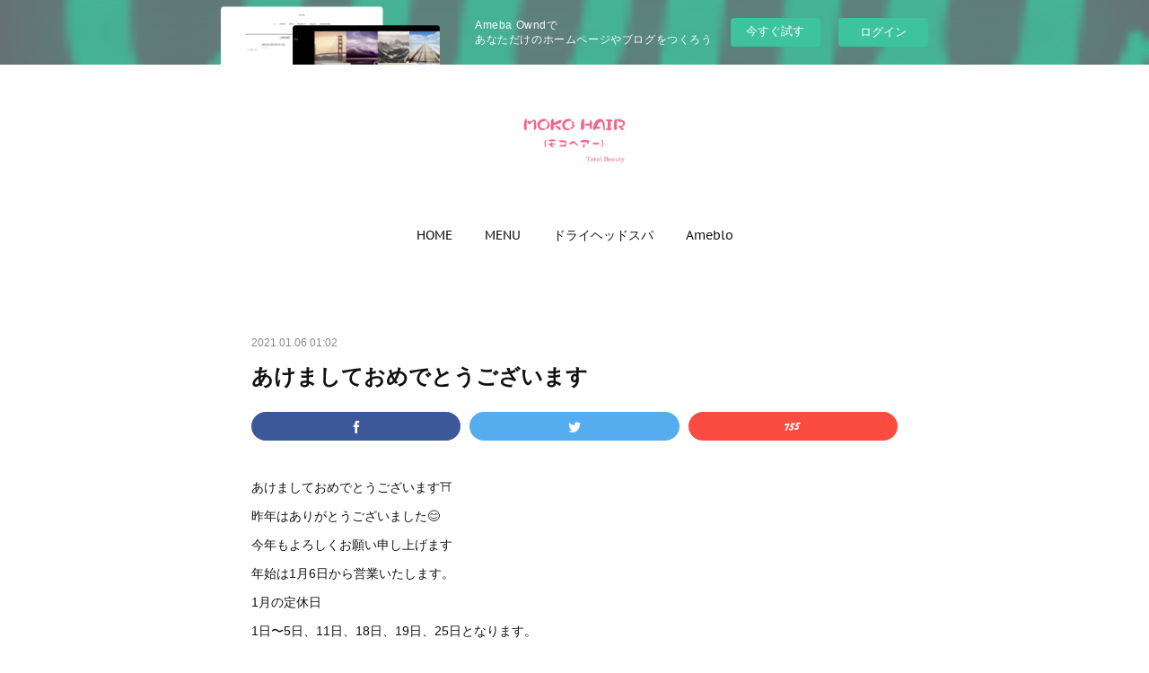

--- FILE ---
content_type: text/html; charset=utf-8
request_url: https://mocohair.shopinfo.jp/posts/12749983/
body_size: 8661
content:
<!doctype html>

            <html lang="ja" data-reactroot=""><head><meta charSet="UTF-8"/><meta http-equiv="X-UA-Compatible" content="IE=edge"/><meta name="viewport" content="width=device-width,user-scalable=no,initial-scale=1.0,minimum-scale=1.0,maximum-scale=1.0"/><title data-react-helmet="true">あけましておめでとうございます | MOCOHAIR</title><link data-react-helmet="true" rel="canonical" href="https://mocohair.shopinfo.jp/posts/12749983/"/><meta name="description" content="あけましておめでとうございます⛩昨年はありがとうございました😊今年もよろしくお願い申し上げます年始は1月6日から営業いたします。1月の定休日1日〜5日、11日、18日、19日、25日となります。"/><meta property="fb:app_id" content="522776621188656"/><meta property="og:url" content="https://www.mocohair.com/posts/12749983"/><meta property="og:type" content="article"/><meta property="og:title" content="あけましておめでとうございます"/><meta property="og:description" content="あけましておめでとうございます⛩昨年はありがとうございました😊今年もよろしくお願い申し上げます年始は1月6日から営業いたします。1月の定休日1日〜5日、11日、18日、19日、25日となります。"/><meta property="og:image" content="https://cdn.amebaowndme.com/madrid-prd/madrid-web/images/sites/263830/0201dd658b4f14995de742f20afb464b_034df13a5ad487491b1a625e88695466.jpg"/><meta property="og:site_name" content="MOCOHAIR"/><meta property="og:locale" content="ja_JP"/><meta name="twitter:card" content="summary_large_image"/><meta name="twitter:site" content="@amebaownd"/><meta name="twitter:title" content="あけましておめでとうございます | MOCOHAIR"/><meta name="twitter:description" content="あけましておめでとうございます⛩昨年はありがとうございました😊今年もよろしくお願い申し上げます年始は1月6日から営業いたします。1月の定休日1日〜5日、11日、18日、19日、25日となります。"/><meta name="twitter:image" content="https://cdn.amebaowndme.com/madrid-prd/madrid-web/images/sites/263830/0201dd658b4f14995de742f20afb464b_034df13a5ad487491b1a625e88695466.jpg"/><meta name="twitter:app:id:iphone" content="911640835"/><meta name="twitter:app:url:iphone" content="amebaownd://public/sites/263830/posts/12749983"/><meta name="twitter:app:id:googleplay" content="jp.co.cyberagent.madrid"/><meta name="twitter:app:url:googleplay" content="amebaownd://public/sites/263830/posts/12749983"/><meta name="twitter:app:country" content="US"/><link rel="amphtml" href="https://amp.amebaownd.com/posts/12749983"/><link rel="alternate" type="application/rss+xml" title="MOCOHAIR" href="https://www.mocohair.com/rss.xml"/><link rel="alternate" type="application/atom+xml" title="MOCOHAIR" href="https://www.mocohair.com/atom.xml"/><link rel="sitemap" type="application/xml" title="Sitemap" href="/sitemap.xml"/><link href="https://static.amebaowndme.com/madrid-frontend/css/user.min-a66be375c.css" rel="stylesheet" type="text/css"/><link href="https://static.amebaowndme.com/madrid-frontend/css/belle/index.min-a66be375c.css" rel="stylesheet" type="text/css"/><link rel="icon" href="https://cdn.amebaowndme.com/madrid-prd/madrid-web/images/sites/263830/52d03127fba82fdf236c524ebd3ada6e_056cc9f92970cbddd3420766a22c78d2.png?width=32&amp;height=32"/><link rel="apple-touch-icon" href="https://cdn.amebaowndme.com/madrid-prd/madrid-web/images/sites/263830/52d03127fba82fdf236c524ebd3ada6e_056cc9f92970cbddd3420766a22c78d2.png?width=180&amp;height=180"/><style id="site-colors" charSet="UTF-8">.u-nav-clr {
  color: #111111;
}
.u-nav-bdr-clr {
  border-color: #111111;
}
.u-nav-bg-clr {
  background-color: #eeeeee;
}
.u-nav-bg-bdr-clr {
  border-color: #eeeeee;
}
.u-site-clr {
  color: ;
}
.u-base-bg-clr {
  background-color: #ffffff;
}
.u-btn-clr {
  color: #aaaaaa;
}
.u-btn-clr:hover,
.u-btn-clr--active {
  color: rgba(170,170,170, 0.7);
}
.u-btn-clr--disabled,
.u-btn-clr:disabled {
  color: rgba(170,170,170, 0.5);
}
.u-btn-bdr-clr {
  border-color: #bbbbbb;
}
.u-btn-bdr-clr:hover,
.u-btn-bdr-clr--active {
  border-color: rgba(187,187,187, 0.7);
}
.u-btn-bdr-clr--disabled,
.u-btn-bdr-clr:disabled {
  border-color: rgba(187,187,187, 0.5);
}
.u-btn-bg-clr {
  background-color: #bbbbbb;
}
.u-btn-bg-clr:hover,
.u-btn-bg-clr--active {
  background-color: rgba(187,187,187, 0.7);
}
.u-btn-bg-clr--disabled,
.u-btn-bg-clr:disabled {
  background-color: rgba(187,187,187, 0.5);
}
.u-txt-clr {
  color: #111111;
}
.u-txt-clr--lv1 {
  color: rgba(17,17,17, 0.7);
}
.u-txt-clr--lv2 {
  color: rgba(17,17,17, 0.5);
}
.u-txt-clr--lv3 {
  color: rgba(17,17,17, 0.3);
}
.u-txt-bg-clr {
  background-color: #e7e7e7;
}
.u-lnk-clr,
.u-clr-area a {
  color: #b38d19;
}
.u-lnk-clr:visited,
.u-clr-area a:visited {
  color: rgba(179,141,25, 0.7);
}
.u-lnk-clr:hover,
.u-clr-area a:hover {
  color: rgba(179,141,25, 0.5);
}
.u-ttl-blk-clr {
  color: #111111;
}
.u-ttl-blk-bdr-clr {
  border-color: #111111;
}
.u-ttl-blk-bdr-clr--lv1 {
  border-color: #cfcfcf;
}
.u-bdr-clr {
  border-color: #e6e6e6;
}
.u-acnt-bdr-clr {
  border-color: #b38d19;
}
.u-acnt-bg-clr {
  background-color: #b38d19;
}
body {
  background-color: #ffffff;
}
blockquote {
  color: rgba(17,17,17, 0.7);
  border-left-color: #e6e6e6;
};</style><style id="user-css" charSet="UTF-8">;</style><style media="screen and (max-width: 800px)" id="user-sp-css" charSet="UTF-8">;</style><script>
              (function(i,s,o,g,r,a,m){i['GoogleAnalyticsObject']=r;i[r]=i[r]||function(){
              (i[r].q=i[r].q||[]).push(arguments)},i[r].l=1*new Date();a=s.createElement(o),
              m=s.getElementsByTagName(o)[0];a.async=1;a.src=g;m.parentNode.insertBefore(a,m)
              })(window,document,'script','//www.google-analytics.com/analytics.js','ga');
            </script></head><body id="mdrd-a66be375c" class="u-txt-clr u-base-bg-clr theme-belle plan-basic  "><noscript><iframe src="//www.googletagmanager.com/ns.html?id=GTM-PXK9MM" height="0" width="0" style="display:none;visibility:hidden"></iframe></noscript><script>
            (function(w,d,s,l,i){w[l]=w[l]||[];w[l].push({'gtm.start':
            new Date().getTime(),event:'gtm.js'});var f=d.getElementsByTagName(s)[0],
            j=d.createElement(s),dl=l!='dataLayer'?'&l='+l:'';j.async=true;j.src=
            '//www.googletagmanager.com/gtm.js?id='+i+dl;f.parentNode.insertBefore(j,f);
            })(window,document, 'script', 'dataLayer', 'GTM-PXK9MM');
            </script><div id="content"><div class="page " data-reactroot=""><div class="page__outer"><div class="page__inner u-base-bg-clr"><aside style="opacity:1 !important;visibility:visible !important;text-indent:0 !important;transform:none !important;display:block !important;position:static !important;padding:0 !important;overflow:visible !important;margin:0 !important"><div class="owndbarHeader  " style="opacity:1 !important;visibility:visible !important;text-indent:0 !important;transform:none !important;display:block !important;position:static !important;padding:0 !important;overflow:visible !important;margin:0 !important"></div></aside><header class="page__header header"><div class="header__inner u-nav-bg-bdr-clr"><div class="site-icon"><div><img alt=""/></div></div><nav role="navigation" class="header__nav global-nav js-nav-overflow-criterion "><ul class="global-nav__list u-base-bg-clr u-nav-bg-bdr-clr "><li role="button" class="global-nav__item u-nav-bg-bdr-clr js-nav-item "><a target="" class="u-nav-clr u-font u-nav-bdr-clr" href="/">HOME</a></li><li role="button" class="global-nav__item u-nav-bg-bdr-clr js-nav-item "><a target="" class="u-nav-clr u-font u-nav-bdr-clr" href="/pages/875869/menu">MENU</a></li><li role="button" class="global-nav__item u-nav-bg-bdr-clr js-nav-item "><a target="" class="u-nav-clr u-font u-nav-bdr-clr" href="/pages/876162/page_201703020046">ドライヘッドスパ</a></li><li role="button" class="global-nav__item u-nav-bg-bdr-clr js-nav-item "><a href="http://ameblo.jp/mocohair61/" target="" class="u-nav-clr u-font u-nav-bdr-clr">Ameblo</a></li></ul></nav><button class="header__icon icon icon--menu2 u-nav-clr"></button></div></header><div><div class="page__main--outer"><div role="main" class="page__main page__main--blog-detail"><div class="section"><div class="blog-article-outer"><article class="blog-article"><div class="blog-article__inner"><div class="blog-article__header"><time class="blog-article__date u-txt-clr u-txt-clr--lv2" dateTime="2021-01-06T01:02:50Z">2021.01.06 01:02</time></div><div class="blog-article__content"><div class="blog-article__title blog-title"><h1 class="blog-title__text u-txt-clr">あけましておめでとうございます</h1></div><div class="complementary-outer complementary-outer--slot4"><div class="complementary complementary--shareButton "><div class="block-type--shareButton"><div class="share share--filled share--filled-4"><button class="share__btn--facebook share__btn share__btn--filled"><span aria-hidden="true" class="icon--facebook icon"></span></button><button class="share__btn--twitter share__btn share__btn--filled"><span aria-hidden="true" class="icon--twitter icon"></span></button><button class="share__btn--nanagogo share__btn share__btn--filled"><span aria-hidden="true" class="icon--nanagogo icon"></span></button></div></div></div></div><div class="blog-article__body blog-body"><div class="blog-body__item"><div class="blog-body__text u-txt-clr u-clr-area" data-block-type="text"><div>あけましておめでとうございます⛩</div><div>昨年はありがとうございました😊</div><div>今年もよろしくお願い申し上げます</div><div>年始は1月6日から営業いたします。</div><div>1月の定休日</div><div>1日〜5日、11日、18日、19日、25日となります。</div><div><br></div></div></div><div class="blog-body__item"><div class="img img__item-- img__item--fit"><div><img alt=""/></div></div></div></div></div><div class="blog-article__footer"><div class="reblog-btn-outer"><div class="reblog-btn-body"><button class="reblog-btn"><span class="reblog-btn__inner"><span class="icon icon--reblog2"></span></span></button></div></div></div></div><div class="complementary-outer complementary-outer--slot2"><div class="complementary complementary--postPrevNext "><div class="block-type--postPrevNext"><div class="pager pager--type1"><ul class="pager__list"><li class="pager__item pager__item--prev pager__item--bg"><a class="pager__item-inner " style="background-image:url(https://cdn.amebaowndme.com/madrid-prd/madrid-web/images/sites/263830/54cc6bcbf1a1da79a43ee8259e6f9683_9d5a81f71968f8a16ff38357457cd091.jpg?width=400)" href="/posts/13450349"><time class="pager__date " dateTime="2021-01-23T03:44:40Z">2021.01.23 03:44</time><div><span class="pager__description ">非通知</span></div><span aria-hidden="true" class="pager__icon icon icon--disclosure-l4 "></span></a></li><li class="pager__item pager__item--next "><a class="pager__item-inner u-bdr-clr" href="/posts/11453889"><time class="pager__date u-txt-clr" dateTime="2020-11-11T00:22:49Z">2020.11.11 00:22</time><div><span class="pager__description u-txt-clr">11年目</span></div><span aria-hidden="true" class="pager__icon icon icon--disclosure-r4  u-txt-clr"></span></a></li></ul></div></div></div><div class="complementary complementary--siteFollow "><div class="block-type--siteFollow"><div class="site-follow u-bdr-clr"><div class="site-follow__img"><div><img alt=""/></div></div><div class="site-follow__body"><p class="site-follow__title u-txt-clr"><span class="site-follow__title-inner ">MOCOHAIR</span></p><p class="site-follow__text u-txt-clr u-txt-clr--lv1">プライベート空間の店舗営業とご自宅での訪問美容室のサービスを行っております。
ヘッドマイスター資格を持つ美容師がドライヘッドスパも行います。お気軽にお問合せください。</p><div class="site-follow__btn-outer"><button class="site-follow__btn site-follow__btn--yet"><div class="site-follow__btn-text"><span aria-hidden="true" class="site-follow__icon icon icon--plus"></span>フォロー</div></button></div></div></div></div></div><div class="complementary complementary--relatedPosts "><div class="block-type--relatedPosts"></div></div></div><div class="blog-article__comment"><div class="comment-list js-comment-list"><div><p class="comment-count u-txt-clr u-txt-clr--lv2"><span>0</span>コメント</p><ul><li class="comment-list__item comment-item js-comment-form"><div class="comment-item__body"><form class="comment-item__form u-bdr-clr "><div class="comment-item__form-head"><textarea type="text" id="post-comment" maxLength="1100" placeholder="コメントする..." class="comment-item__input"></textarea></div><div class="comment-item__form-foot"><p class="comment-item__count-outer"><span class="comment-item__count ">1000</span> / 1000</p><button type="submit" disabled="" class="comment-item__submit">投稿</button></div></form></div></li></ul></div></div></div><div class="pswp" tabindex="-1" role="dialog" aria-hidden="true"><div class="pswp__bg"></div><div class="pswp__scroll-wrap"><div class="pswp__container"><div class="pswp__item"></div><div class="pswp__item"></div><div class="pswp__item"></div></div><div class="pswp__ui pswp__ui--hidden"><div class="pswp__top-bar"><div class="pswp__counter"></div><button class="pswp__button pswp__button--close" title="Close (Esc)"></button><button class="pswp__button pswp__button--share" title="Share"></button><button class="pswp__button pswp__button--fs" title="Toggle fullscreen"></button><button class="pswp__button pswp__button--zoom" title="Zoom in/out"></button><div class="pswp__preloader"><div class="pswp__preloader__icn"><div class="pswp__preloader__cut"><div class="pswp__preloader__donut"></div></div></div></div></div><div class="pswp__share-modal pswp__share-modal--hidden pswp__single-tap"><div class="pswp__share-tooltip"></div></div><div class="pswp__button pswp__button--close pswp__close"><span class="pswp__close__item pswp__close"></span><span class="pswp__close__item pswp__close"></span></div><div class="pswp__bottom-bar"><button class="pswp__button pswp__button--arrow--left js-lightbox-arrow" title="Previous (arrow left)"></button><button class="pswp__button pswp__button--arrow--right js-lightbox-arrow" title="Next (arrow right)"></button></div><div class=""><div class="pswp__caption"><div class="pswp__caption"></div><div class="pswp__caption__link"><a class="js-link"></a></div></div></div></div></div></div></article></div></div></div></div></div><aside style="opacity:1 !important;visibility:visible !important;text-indent:0 !important;transform:none !important;display:block !important;position:static !important;padding:0 !important;overflow:visible !important;margin:0 !important"><div class="owndbar" style="opacity:1 !important;visibility:visible !important;text-indent:0 !important;transform:none !important;display:block !important;position:static !important;padding:0 !important;overflow:visible !important;margin:0 !important"></div></aside><footer role="contentinfo" class="page__footer footer" style="opacity:1 !important;visibility:visible !important;text-indent:0 !important;overflow:visible !important;position:static !important"><div class="footer__inner u-bdr-clr " style="opacity:1 !important;visibility:visible !important;text-indent:0 !important;overflow:visible !important;display:block !important;transform:none !important"><div class="footer__item u-bdr-clr" style="opacity:1 !important;visibility:visible !important;text-indent:0 !important;overflow:visible !important;display:block !important;transform:none !important"><p class="footer__copyright u-font"><small class="u-txt-clr u-txt-clr--lv2 u-font" style="color:rgba(17,17,17, 0.5) !important">Copyright © <!-- -->2026<!-- --> <!-- -->MOCOHAIR<!-- -->.</small></p><div class="powered-by"><a href="https://www.amebaownd.com" class="powered-by__link"><span class="powered-by__text">Powered by</span><span class="powered-by__logo">AmebaOwnd</span><span class="powered-by__text">無料でホームページをつくろう</span></a></div></div></div></footer></div></div><div class="toast"></div></div></div><img src="//sy.ameblo.jp/sync/?org=sy.shopinfo.jp" alt="" style="display:none" width="1" height="1"/><script charSet="UTF-8">window.mdrdEnv="prd";</script><script charSet="UTF-8">window.INITIAL_STATE={"authenticate":{"authCheckCompleted":false,"isAuthorized":false},"blogPostReblogs":{},"category":{},"currentSite":{"fetching":false,"status":null,"site":{}},"shopCategory":{},"categories":{},"notifications":{},"page":{},"paginationTitle":{},"postArchives":{},"postComments":{"12749983":{"data":[],"pagination":{"total":0,"offset":0,"limit":3,"cursors":{"after":"","before":""}},"fetching":false},"submitting":false,"postStatus":null},"postDetail":{"postDetail-blogPostId:12749983":{"fetching":false,"loaded":true,"meta":{"code":200},"data":{"id":"12749983","userId":"379618","siteId":"263830","status":"publish","title":"あけましておめでとうございます","contents":[{"type":"text","format":"html","value":"\u003Cdiv\u003Eあけましておめでとうございます⛩\u003C\u002Fdiv\u003E\u003Cdiv\u003E昨年はありがとうございました😊\u003C\u002Fdiv\u003E\u003Cdiv\u003E今年もよろしくお願い申し上げます\u003C\u002Fdiv\u003E\u003Cdiv\u003E年始は1月6日から営業いたします。\u003C\u002Fdiv\u003E\u003Cdiv\u003E1月の定休日\u003C\u002Fdiv\u003E\u003Cdiv\u003E1日〜5日、11日、18日、19日、25日となります。\u003C\u002Fdiv\u003E\u003Cdiv\u003E\u003Cbr\u003E\u003C\u002Fdiv\u003E"},{"type":"image","fit":true,"scale":1,"align":"","url":"https:\u002F\u002Fcdn.amebaowndme.com\u002Fmadrid-prd\u002Fmadrid-web\u002Fimages\u002Fsites\u002F263830\u002F0201dd658b4f14995de742f20afb464b_034df13a5ad487491b1a625e88695466.jpg","link":"","width":1500,"height":2000,"target":"_blank","lightboxIndex":0}],"urlPath":"","publishedUrl":"https:\u002F\u002Fwww.mocohair.com\u002Fposts\u002F12749983","ogpDescription":"","ogpImageUrl":"","contentFiltered":"","viewCount":0,"commentCount":0,"reblogCount":0,"prevBlogPost":{"id":"13450349","title":"非通知","summary":"早朝の非通知の電話はイタズラなのか？９時の非通知はお客様なのか？普段、電話は携帯に転送してる為非通知でかけらこられても、携帯に着信が鳴らない為出れません。子機が壊れてるので普段から転送にしてるので予約や問い合わせの際には非通知なしでお電話お待ちしています。","imageUrl":"https:\u002F\u002Fcdn.amebaowndme.com\u002Fmadrid-prd\u002Fmadrid-web\u002Fimages\u002Fsites\u002F263830\u002F54cc6bcbf1a1da79a43ee8259e6f9683_9d5a81f71968f8a16ff38357457cd091.jpg","publishedAt":"2021-01-23T03:44:40Z"},"nextBlogPost":{"id":"11453889","title":"11年目","summary":"今日11月11日でお店をオープンして11年目になりました🥳ゾロ目やん！あっという間の11年です。これからもよろしくお願いします🥺","imageUrl":"","publishedAt":"2020-11-11T00:22:49Z"},"rebloggedPost":false,"blogCategories":[],"user":{"id":"379618","nickname":"モコ","description":"","official":false,"photoUrl":"https:\u002F\u002Fprofile-api.ameba.jp\u002Fv2\u002Fas\u002Fd5952ca7516bc224c69a9ce70835296e7477d406\u002FprofileImage?cat=300","followingCount":1,"createdAt":"2017-03-01T12:46:36Z","updatedAt":"2023-03-28T08:49:40Z"},"updateUser":{"id":"379618","nickname":"モコ","description":"","official":false,"photoUrl":"https:\u002F\u002Fprofile-api.ameba.jp\u002Fv2\u002Fas\u002Fd5952ca7516bc224c69a9ce70835296e7477d406\u002FprofileImage?cat=300","followingCount":1,"createdAt":"2017-03-01T12:46:36Z","updatedAt":"2023-03-28T08:49:40Z"},"comments":{"pagination":{"total":0,"offset":0,"limit":3,"cursors":{"after":"","before":""}},"data":[]},"publishedAt":"2021-01-06T01:02:50Z","createdAt":"2021-01-06T01:04:08Z","updatedAt":"2021-01-06T01:04:08Z","version":1}}},"postList":{},"shopList":{},"shopItemDetail":{},"pureAd":{},"keywordSearch":{},"proxyFrame":{"loaded":false},"relatedPostList":{},"route":{"route":{"path":"\u002Fposts\u002F:blog_post_id","component":function Connect(props, context) {
        _classCallCheck(this, Connect);

        var _this = _possibleConstructorReturn(this, _Component.call(this, props, context));

        _this.version = version;
        _this.store = props.store || context.store;

        (0, _invariant2["default"])(_this.store, 'Could not find "store" in either the context or ' + ('props of "' + connectDisplayName + '". ') + 'Either wrap the root component in a <Provider>, ' + ('or explicitly pass "store" as a prop to "' + connectDisplayName + '".'));

        var storeState = _this.store.getState();
        _this.state = { storeState: storeState };
        _this.clearCache();
        return _this;
      },"route":{"id":"0","type":"blog_post_detail","idForType":"0","title":"","urlPath":"\u002Fposts\u002F:blog_post_id","isHomePage":false}},"params":{"blog_post_id":"12749983"},"location":{"pathname":"\u002Fposts\u002F12749983","search":"","hash":"","action":"POP","key":"dhunmt","query":{}}},"siteConfig":{"tagline":"プライベート空間の店舗営業とご自宅での訪問美容室のサービスを行っております。\nヘッドマイスター資格を持つ美容師がドライヘッドスパも行います。お気軽にお問合せください。","title":"MOCOHAIR","copyright":"","iconUrl":"https:\u002F\u002Fcdn.amebaowndme.com\u002Fmadrid-prd\u002Fmadrid-web\u002Fimages\u002Fsites\u002F263830\u002Fea4ce5f41ab9f80314de7a0630733f32_8c39961df1c0b5ed9335abdc25188aef.gif","logoUrl":"https:\u002F\u002Fcdn.amebaowndme.com\u002Fmadrid-prd\u002Fmadrid-web\u002Fimages\u002Fsites\u002F263830\u002Fe9814af7758e2c3707e2209b9c1bad75_e5450951b6a1a2cfe273474ad10477e2.jpg","coverImageUrl":"https:\u002F\u002Fcdn.amebaowndme.com\u002Fmadrid-prd\u002Fmadrid-web\u002Fimages\u002Fsites\u002F263830\u002F6da0a4f0eeabf70907309d5d7865f6de_15a944c84b4bb981be429109c7a13d73.jpg","homePageId":"875868","siteId":"263830","siteCategoryIds":[147,437],"themeId":"8","theme":"belle","shopId":"","openedShop":false,"shop":{"law":{"userType":"","corporateName":"","firstName":"","lastName":"","zipCode":"","prefecture":"","address":"","telNo":"","aboutContact":"","aboutPrice":"","aboutPay":"","aboutService":"","aboutReturn":""},"privacyPolicy":{"operator":"","contact":"","collectAndUse":"","restrictionToThirdParties":"","supervision":"","disclosure":"","cookie":""}},"user":{"id":"379618","nickname":"モコ","photoUrl":"","createdAt":"2017-03-01T12:46:36Z","updatedAt":"2023-03-28T08:49:40Z"},"commentApproval":"accept","plan":{"id":"1","name":"Free","ownd_header":false,"powered_by":false,"pure_ads":false},"verifiedType":"general","navigations":[{"title":"HOME","urlPath":".\u002F","target":"_self","pageId":"875868"},{"title":"MENU","urlPath":".\u002Fpages\u002F875869\u002Fmenu","target":"_self","pageId":"875869"},{"title":"ドライヘッドスパ","urlPath":".\u002Fpages\u002F876162\u002Fpage_201703020046","target":"_self","pageId":"876162"},{"title":"Ameblo","urlPath":"http:\u002F\u002Fameblo.jp\u002Fmocohair61\u002F","target":"_self","pageId":"0"}],"routings":[{"id":"0","type":"blog","idForType":"0","title":"","urlPath":"\u002Fposts\u002Fpage\u002F:page_num","isHomePage":false},{"id":"0","type":"blog_post_archive","idForType":"0","title":"","urlPath":"\u002Fposts\u002Farchives\u002F:yyyy\u002F:mm","isHomePage":false},{"id":"0","type":"blog_post_archive","idForType":"0","title":"","urlPath":"\u002Fposts\u002Farchives\u002F:yyyy\u002F:mm\u002Fpage\u002F:page_num","isHomePage":false},{"id":"0","type":"blog_post_category","idForType":"0","title":"","urlPath":"\u002Fposts\u002Fcategories\u002F:category_id","isHomePage":false},{"id":"0","type":"blog_post_category","idForType":"0","title":"","urlPath":"\u002Fposts\u002Fcategories\u002F:category_id\u002Fpage\u002F:page_num","isHomePage":false},{"id":"0","type":"author","idForType":"0","title":"","urlPath":"\u002Fauthors\u002F:user_id","isHomePage":false},{"id":"0","type":"author","idForType":"0","title":"","urlPath":"\u002Fauthors\u002F:user_id\u002Fpage\u002F:page_num","isHomePage":false},{"id":"0","type":"blog_post_category","idForType":"0","title":"","urlPath":"\u002Fposts\u002Fcategory\u002F:category_id","isHomePage":false},{"id":"0","type":"blog_post_category","idForType":"0","title":"","urlPath":"\u002Fposts\u002Fcategory\u002F:category_id\u002Fpage\u002F:page_num","isHomePage":false},{"id":"0","type":"blog_post_detail","idForType":"0","title":"","urlPath":"\u002Fposts\u002F:blog_post_id","isHomePage":false},{"id":"0","type":"keywordSearch","idForType":"0","title":"","urlPath":"\u002Fsearch\u002Fq\u002F:query","isHomePage":false},{"id":"0","type":"keywordSearch","idForType":"0","title":"","urlPath":"\u002Fsearch\u002Fq\u002F:query\u002Fpage\u002F:page_num","isHomePage":false},{"id":"878035","type":"static","idForType":"0","title":"まつげエクステ","urlPath":"\u002Fpages\u002F878035\u002F","isHomePage":false},{"id":"878035","type":"static","idForType":"0","title":"まつげエクステ","urlPath":"\u002Fpages\u002F878035\u002F:url_path","isHomePage":false},{"id":"877946","type":"static","idForType":"0","title":"ページ","urlPath":"\u002Fpages\u002F877946\u002F","isHomePage":false},{"id":"877946","type":"static","idForType":"0","title":"ページ","urlPath":"\u002Fpages\u002F877946\u002F:url_path","isHomePage":false},{"id":"877936","type":"static","idForType":"0","title":"CMCストレートパーマ","urlPath":"\u002Fpages\u002F877936\u002F","isHomePage":false},{"id":"877936","type":"static","idForType":"0","title":"CMCストレートパーマ","urlPath":"\u002Fpages\u002F877936\u002F:url_path","isHomePage":false},{"id":"876162","type":"static","idForType":"0","title":"ドライヘッドスパ","urlPath":"\u002Fpages\u002F876162\u002F","isHomePage":false},{"id":"876162","type":"static","idForType":"0","title":"ドライヘッドスパ","urlPath":"\u002Fpages\u002F876162\u002F:url_path","isHomePage":false},{"id":"876101","type":"static","idForType":"0","title":"訪問美容室","urlPath":"\u002Fpages\u002F876101\u002F","isHomePage":false},{"id":"876101","type":"static","idForType":"0","title":"訪問美容室","urlPath":"\u002Fpages\u002F876101\u002F:url_path","isHomePage":false},{"id":"875871","type":"blog","idForType":"0","title":"NEWS","urlPath":"\u002Fpages\u002F875871\u002F","isHomePage":false},{"id":"875871","type":"blog","idForType":"0","title":"NEWS","urlPath":"\u002Fpages\u002F875871\u002F:url_path","isHomePage":false},{"id":"875870","type":"static","idForType":"0","title":"GALLERY","urlPath":"\u002Fpages\u002F875870\u002F","isHomePage":false},{"id":"875870","type":"static","idForType":"0","title":"GALLERY","urlPath":"\u002Fpages\u002F875870\u002F:url_path","isHomePage":false},{"id":"875869","type":"static","idForType":"0","title":"MENU","urlPath":"\u002Fpages\u002F875869\u002F","isHomePage":false},{"id":"875869","type":"static","idForType":"0","title":"MENU","urlPath":"\u002Fpages\u002F875869\u002F:url_path","isHomePage":false},{"id":"875868","type":"static","idForType":"0","title":"HOME","urlPath":"\u002Fpages\u002F875868\u002F","isHomePage":true},{"id":"875868","type":"static","idForType":"0","title":"HOME","urlPath":"\u002Fpages\u002F875868\u002F:url_path","isHomePage":true},{"id":"875867","type":"blog","idForType":"0","title":"WORKS","urlPath":"\u002Fpages\u002F875867\u002F","isHomePage":false},{"id":"875867","type":"blog","idForType":"0","title":"WORKS","urlPath":"\u002Fpages\u002F875867\u002F:url_path","isHomePage":false},{"id":"875868","type":"static","idForType":"0","title":"HOME","urlPath":"\u002F","isHomePage":true}],"siteColors":{"navigationBackground":"#eeeeee","navigationText":"#111111","siteTitleText":"","background":"#ffffff","buttonBackground":"#bbbbbb","buttonText":"#aaaaaa","text":"#111111","link":"#b38d19","titleBlock":"#111111","border":"#e6e6e6","accent":"#b38d19"},"wovnioAttribute":"","useAuthorBlock":false,"twitterHashtags":"ドライヘッドスパ,モコヘア,熊野市,ヘッドマイスター,美容室","createdAt":"2017-03-01T12:47:31Z","seoTitle":"モコヘアー MOCOHAIR 熊野市 美容室 ドライヘッドスパ まつげエクステ","isPreview":false,"siteCategory":[{"id":"147","label":"お店"},{"id":"437","label":"ビューティー"}],"previewPost":null,"previewShopItem":null,"hasAmebaIdConnection":true,"serverTime":"2026-01-20T06:57:58Z","complementaries":{"1":{"contents":{"layout":{"rows":[{"columns":[{"blocks":[]}]}]}},"created_at":"2017-03-14T08:43:37Z","updated_at":"2017-03-14T08:43:37Z"},"2":{"contents":{"layout":{"rows":[{"columns":[{"blocks":[{"type":"postPrevNext","showImage":true},{"type":"siteFollow","description":""},{"type":"relatedPosts","layoutType":"listl","showHeading":true,"heading":"関連記事","limit":3}]}]}]}},"created_at":"2017-03-01T12:47:31Z","updated_at":"2017-03-14T08:43:37Z"},"3":{"contents":{"layout":{"rows":[{"columns":[{"blocks":[]}]}]}},"created_at":"2017-03-14T08:43:37Z","updated_at":"2017-03-14T08:43:37Z"},"4":{"contents":{"layout":{"rows":[{"columns":[{"blocks":[{"type":"shareButton","design":"filled","providers":["facebook","twitter","nanagogo","line"]}]}]}]}},"created_at":"2017-03-14T08:43:37Z","updated_at":"2017-03-14T08:43:37Z"},"11":{"contents":{"layout":{"rows":[{"columns":[{"blocks":[{"type":"siteFollow","description":""},{"type":"post","mode":"summary","title":"記事一覧","buttonTitle":"","limit":5,"layoutType":"sidebarm","categoryIds":"","showTitle":true,"showButton":true,"sortType":"recent"},{"type":"postsCategory","heading":"カテゴリ","showHeading":true,"showCount":true,"design":"tagcloud"},{"type":"postsArchive","heading":"アーカイブ","showHeading":true,"design":"accordion"},{"type":"keywordSearch","heading":"","showHeading":false}]}]}]}},"created_at":"2017-03-01T12:47:31Z","updated_at":"2017-03-01T12:47:31Z"}},"siteColorsCss":".u-nav-clr {\n  color: #111111;\n}\n.u-nav-bdr-clr {\n  border-color: #111111;\n}\n.u-nav-bg-clr {\n  background-color: #eeeeee;\n}\n.u-nav-bg-bdr-clr {\n  border-color: #eeeeee;\n}\n.u-site-clr {\n  color: ;\n}\n.u-base-bg-clr {\n  background-color: #ffffff;\n}\n.u-btn-clr {\n  color: #aaaaaa;\n}\n.u-btn-clr:hover,\n.u-btn-clr--active {\n  color: rgba(170,170,170, 0.7);\n}\n.u-btn-clr--disabled,\n.u-btn-clr:disabled {\n  color: rgba(170,170,170, 0.5);\n}\n.u-btn-bdr-clr {\n  border-color: #bbbbbb;\n}\n.u-btn-bdr-clr:hover,\n.u-btn-bdr-clr--active {\n  border-color: rgba(187,187,187, 0.7);\n}\n.u-btn-bdr-clr--disabled,\n.u-btn-bdr-clr:disabled {\n  border-color: rgba(187,187,187, 0.5);\n}\n.u-btn-bg-clr {\n  background-color: #bbbbbb;\n}\n.u-btn-bg-clr:hover,\n.u-btn-bg-clr--active {\n  background-color: rgba(187,187,187, 0.7);\n}\n.u-btn-bg-clr--disabled,\n.u-btn-bg-clr:disabled {\n  background-color: rgba(187,187,187, 0.5);\n}\n.u-txt-clr {\n  color: #111111;\n}\n.u-txt-clr--lv1 {\n  color: rgba(17,17,17, 0.7);\n}\n.u-txt-clr--lv2 {\n  color: rgba(17,17,17, 0.5);\n}\n.u-txt-clr--lv3 {\n  color: rgba(17,17,17, 0.3);\n}\n.u-txt-bg-clr {\n  background-color: #e7e7e7;\n}\n.u-lnk-clr,\n.u-clr-area a {\n  color: #b38d19;\n}\n.u-lnk-clr:visited,\n.u-clr-area a:visited {\n  color: rgba(179,141,25, 0.7);\n}\n.u-lnk-clr:hover,\n.u-clr-area a:hover {\n  color: rgba(179,141,25, 0.5);\n}\n.u-ttl-blk-clr {\n  color: #111111;\n}\n.u-ttl-blk-bdr-clr {\n  border-color: #111111;\n}\n.u-ttl-blk-bdr-clr--lv1 {\n  border-color: #cfcfcf;\n}\n.u-bdr-clr {\n  border-color: #e6e6e6;\n}\n.u-acnt-bdr-clr {\n  border-color: #b38d19;\n}\n.u-acnt-bg-clr {\n  background-color: #b38d19;\n}\nbody {\n  background-color: #ffffff;\n}\nblockquote {\n  color: rgba(17,17,17, 0.7);\n  border-left-color: #e6e6e6;\n}","siteFont":{"id":"27","name":"PT Sans"},"siteCss":"","siteSpCss":"","meta":{"Title":"あけましておめでとうございます | モコヘアー MOCOHAIR 熊野市 美容室 ドライヘッドスパ まつげエクステ","Description":"あけましておめでとうございます⛩昨年はありがとうございました😊今年もよろしくお願い申し上げます年始は1月6日から営業いたします。1月の定休日1日〜5日、11日、18日、19日、25日となります。","Keywords":"","Noindex":false,"Nofollow":false,"CanonicalUrl":"https:\u002F\u002Fwww.mocohair.com\u002Fposts\u002F12749983","AmpHtml":"https:\u002F\u002Famp.amebaownd.com\u002Fposts\u002F12749983","DisabledFragment":false,"OgMeta":{"Type":"article","Title":"あけましておめでとうございます","Description":"あけましておめでとうございます⛩昨年はありがとうございました😊今年もよろしくお願い申し上げます年始は1月6日から営業いたします。1月の定休日1日〜5日、11日、18日、19日、25日となります。","Image":"https:\u002F\u002Fcdn.amebaowndme.com\u002Fmadrid-prd\u002Fmadrid-web\u002Fimages\u002Fsites\u002F263830\u002F0201dd658b4f14995de742f20afb464b_034df13a5ad487491b1a625e88695466.jpg","SiteName":"MOCOHAIR","Locale":"ja_JP"},"DeepLinkMeta":{"Ios":{"Url":"amebaownd:\u002F\u002Fpublic\u002Fsites\u002F263830\u002Fposts\u002F12749983","AppStoreId":"911640835","AppName":"Ameba Ownd"},"Android":{"Url":"amebaownd:\u002F\u002Fpublic\u002Fsites\u002F263830\u002Fposts\u002F12749983","AppName":"Ameba Ownd","Package":"jp.co.cyberagent.madrid"},"WebUrl":"https:\u002F\u002Fwww.mocohair.com\u002Fposts\u002F12749983"},"TwitterCard":{"Type":"summary_large_image","Site":"@amebaownd","Creator":"","Title":"あけましておめでとうございます | MOCOHAIR","Description":"あけましておめでとうございます⛩昨年はありがとうございました😊今年もよろしくお願い申し上げます年始は1月6日から営業いたします。1月の定休日1日〜5日、11日、18日、19日、25日となります。","Image":"https:\u002F\u002Fcdn.amebaowndme.com\u002Fmadrid-prd\u002Fmadrid-web\u002Fimages\u002Fsites\u002F263830\u002F0201dd658b4f14995de742f20afb464b_034df13a5ad487491b1a625e88695466.jpg"},"TwitterAppCard":{"CountryCode":"US","IPhoneAppId":"911640835","AndroidAppPackageName":"jp.co.cyberagent.madrid","CustomUrl":"amebaownd:\u002F\u002Fpublic\u002Fsites\u002F263830\u002Fposts\u002F12749983"},"SiteName":"MOCOHAIR","ImageUrl":"https:\u002F\u002Fcdn.amebaowndme.com\u002Fmadrid-prd\u002Fmadrid-web\u002Fimages\u002Fsites\u002F263830\u002F0201dd658b4f14995de742f20afb464b_034df13a5ad487491b1a625e88695466.jpg","FacebookAppId":"522776621188656","InstantArticleId":"","FaviconUrl":"https:\u002F\u002Fcdn.amebaowndme.com\u002Fmadrid-prd\u002Fmadrid-web\u002Fimages\u002Fsites\u002F263830\u002F52d03127fba82fdf236c524ebd3ada6e_056cc9f92970cbddd3420766a22c78d2.png?width=32&height=32","AppleTouchIconUrl":"https:\u002F\u002Fcdn.amebaowndme.com\u002Fmadrid-prd\u002Fmadrid-web\u002Fimages\u002Fsites\u002F263830\u002F52d03127fba82fdf236c524ebd3ada6e_056cc9f92970cbddd3420766a22c78d2.png?width=180&height=180","RssItems":[{"title":"MOCOHAIR","url":"https:\u002F\u002Fwww.mocohair.com\u002Frss.xml"}],"AtomItems":[{"title":"MOCOHAIR","url":"https:\u002F\u002Fwww.mocohair.com\u002Fatom.xml"}]},"googleConfig":{"TrackingCode":"","SiteVerificationCode":""},"lanceTrackingUrl":"\u002F\u002Fsy.ameblo.jp\u002Fsync\u002F?org=sy.shopinfo.jp","FRM_ID_SIGNUP":"c.ownd-sites_r.ownd-sites_263830","landingPageParams":{"domain":"mocohair.shopinfo.jp","protocol":"https","urlPath":"\u002Fposts\u002F12749983"}},"siteFollow":{},"siteServiceTokens":{},"snsFeed":{},"toastMessages":{"messages":[]},"user":{"loaded":false,"me":{}},"userSites":{"fetching":null,"sites":[]},"userSiteCategories":{}};</script><script src="https://static.amebaowndme.com/madrid-metro/js/belle-c961039a0e890b88fbda.js" charSet="UTF-8"></script><style charSet="UTF-8">    @font-face {
      font-family: 'PT Sans';
      src: url('https://static.amebaowndme.com/madrid-frontend/fonts/userfont/PT_Sans.woff2');
    }
    .u-font {
      font-family: "PT Sans", "Helvetica Bold", "ヒラギノ角ゴ ProN W6","HiraKakuProN-W6", sans-serif;
    }  </style></body></html>